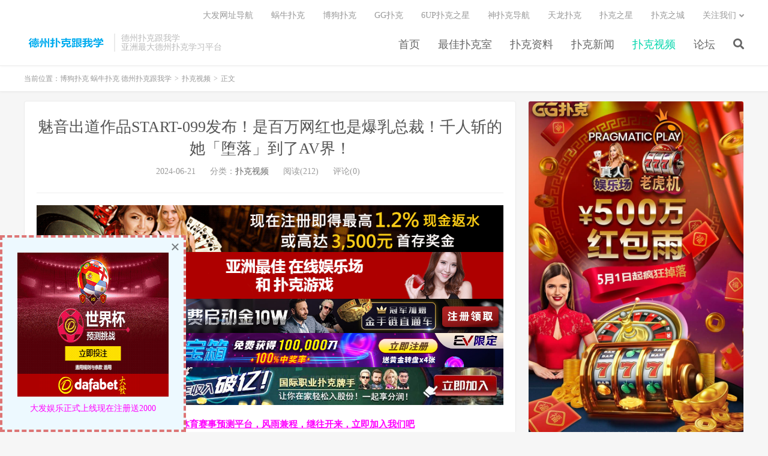

--- FILE ---
content_type: text/html; charset=UTF-8
request_url: https://dezhoupukegenwoxue.com/tv/126311.html
body_size: 13190
content:
<!DOCTYPE HTML>
<html>
<head>
<meta charset="UTF-8">
<link rel="dns-prefetch" href="//apps.bdimg.com">
<meta http-equiv="X-UA-Compatible" content="IE=11,IE=10,IE=9,IE=8">
<meta name="viewport" content="width=device-width, initial-scale=1.0, user-scalable=0, minimum-scale=1.0, maximum-scale=1.0">
<meta name="apple-mobile-web-app-title" content="博狗扑克 蜗牛扑克 德州扑克跟我学">
<meta http-equiv="Cache-Control" content="no-siteapp">
<title>魅音出道作品START-099发布！是百万网红也是爆乳总裁！千人斩的她「堕落」到了AV界！-博狗扑克 蜗牛扑克 德州扑克跟我学</title>
<meta name='robots' content='max-image-preview:large' />
<link rel='dns-prefetch' href='//dezhoupukegenwoxue.com' />
<link rel='stylesheet' id='wp-block-library-css' href='https://dezhoupukegenwoxue.com/wp-includes/css/dist/block-library/style.min.css?ver=6.1' type='text/css' media='all' />
<link rel='stylesheet' id='classic-theme-styles-css' href='https://dezhoupukegenwoxue.com/wp-includes/css/classic-themes.min.css?ver=1' type='text/css' media='all' />
<style id='global-styles-inline-css' type='text/css'>
body{--wp--preset--color--black: #000000;--wp--preset--color--cyan-bluish-gray: #abb8c3;--wp--preset--color--white: #ffffff;--wp--preset--color--pale-pink: #f78da7;--wp--preset--color--vivid-red: #cf2e2e;--wp--preset--color--luminous-vivid-orange: #ff6900;--wp--preset--color--luminous-vivid-amber: #fcb900;--wp--preset--color--light-green-cyan: #7bdcb5;--wp--preset--color--vivid-green-cyan: #00d084;--wp--preset--color--pale-cyan-blue: #8ed1fc;--wp--preset--color--vivid-cyan-blue: #0693e3;--wp--preset--color--vivid-purple: #9b51e0;--wp--preset--gradient--vivid-cyan-blue-to-vivid-purple: linear-gradient(135deg,rgba(6,147,227,1) 0%,rgb(155,81,224) 100%);--wp--preset--gradient--light-green-cyan-to-vivid-green-cyan: linear-gradient(135deg,rgb(122,220,180) 0%,rgb(0,208,130) 100%);--wp--preset--gradient--luminous-vivid-amber-to-luminous-vivid-orange: linear-gradient(135deg,rgba(252,185,0,1) 0%,rgba(255,105,0,1) 100%);--wp--preset--gradient--luminous-vivid-orange-to-vivid-red: linear-gradient(135deg,rgba(255,105,0,1) 0%,rgb(207,46,46) 100%);--wp--preset--gradient--very-light-gray-to-cyan-bluish-gray: linear-gradient(135deg,rgb(238,238,238) 0%,rgb(169,184,195) 100%);--wp--preset--gradient--cool-to-warm-spectrum: linear-gradient(135deg,rgb(74,234,220) 0%,rgb(151,120,209) 20%,rgb(207,42,186) 40%,rgb(238,44,130) 60%,rgb(251,105,98) 80%,rgb(254,248,76) 100%);--wp--preset--gradient--blush-light-purple: linear-gradient(135deg,rgb(255,206,236) 0%,rgb(152,150,240) 100%);--wp--preset--gradient--blush-bordeaux: linear-gradient(135deg,rgb(254,205,165) 0%,rgb(254,45,45) 50%,rgb(107,0,62) 100%);--wp--preset--gradient--luminous-dusk: linear-gradient(135deg,rgb(255,203,112) 0%,rgb(199,81,192) 50%,rgb(65,88,208) 100%);--wp--preset--gradient--pale-ocean: linear-gradient(135deg,rgb(255,245,203) 0%,rgb(182,227,212) 50%,rgb(51,167,181) 100%);--wp--preset--gradient--electric-grass: linear-gradient(135deg,rgb(202,248,128) 0%,rgb(113,206,126) 100%);--wp--preset--gradient--midnight: linear-gradient(135deg,rgb(2,3,129) 0%,rgb(40,116,252) 100%);--wp--preset--duotone--dark-grayscale: url('#wp-duotone-dark-grayscale');--wp--preset--duotone--grayscale: url('#wp-duotone-grayscale');--wp--preset--duotone--purple-yellow: url('#wp-duotone-purple-yellow');--wp--preset--duotone--blue-red: url('#wp-duotone-blue-red');--wp--preset--duotone--midnight: url('#wp-duotone-midnight');--wp--preset--duotone--magenta-yellow: url('#wp-duotone-magenta-yellow');--wp--preset--duotone--purple-green: url('#wp-duotone-purple-green');--wp--preset--duotone--blue-orange: url('#wp-duotone-blue-orange');--wp--preset--font-size--small: 13px;--wp--preset--font-size--medium: 20px;--wp--preset--font-size--large: 36px;--wp--preset--font-size--x-large: 42px;--wp--preset--spacing--20: 0.44rem;--wp--preset--spacing--30: 0.67rem;--wp--preset--spacing--40: 1rem;--wp--preset--spacing--50: 1.5rem;--wp--preset--spacing--60: 2.25rem;--wp--preset--spacing--70: 3.38rem;--wp--preset--spacing--80: 5.06rem;}:where(.is-layout-flex){gap: 0.5em;}body .is-layout-flow > .alignleft{float: left;margin-inline-start: 0;margin-inline-end: 2em;}body .is-layout-flow > .alignright{float: right;margin-inline-start: 2em;margin-inline-end: 0;}body .is-layout-flow > .aligncenter{margin-left: auto !important;margin-right: auto !important;}body .is-layout-constrained > .alignleft{float: left;margin-inline-start: 0;margin-inline-end: 2em;}body .is-layout-constrained > .alignright{float: right;margin-inline-start: 2em;margin-inline-end: 0;}body .is-layout-constrained > .aligncenter{margin-left: auto !important;margin-right: auto !important;}body .is-layout-constrained > :where(:not(.alignleft):not(.alignright):not(.alignfull)){max-width: var(--wp--style--global--content-size);margin-left: auto !important;margin-right: auto !important;}body .is-layout-constrained > .alignwide{max-width: var(--wp--style--global--wide-size);}body .is-layout-flex{display: flex;}body .is-layout-flex{flex-wrap: wrap;align-items: center;}body .is-layout-flex > *{margin: 0;}:where(.wp-block-columns.is-layout-flex){gap: 2em;}.has-black-color{color: var(--wp--preset--color--black) !important;}.has-cyan-bluish-gray-color{color: var(--wp--preset--color--cyan-bluish-gray) !important;}.has-white-color{color: var(--wp--preset--color--white) !important;}.has-pale-pink-color{color: var(--wp--preset--color--pale-pink) !important;}.has-vivid-red-color{color: var(--wp--preset--color--vivid-red) !important;}.has-luminous-vivid-orange-color{color: var(--wp--preset--color--luminous-vivid-orange) !important;}.has-luminous-vivid-amber-color{color: var(--wp--preset--color--luminous-vivid-amber) !important;}.has-light-green-cyan-color{color: var(--wp--preset--color--light-green-cyan) !important;}.has-vivid-green-cyan-color{color: var(--wp--preset--color--vivid-green-cyan) !important;}.has-pale-cyan-blue-color{color: var(--wp--preset--color--pale-cyan-blue) !important;}.has-vivid-cyan-blue-color{color: var(--wp--preset--color--vivid-cyan-blue) !important;}.has-vivid-purple-color{color: var(--wp--preset--color--vivid-purple) !important;}.has-black-background-color{background-color: var(--wp--preset--color--black) !important;}.has-cyan-bluish-gray-background-color{background-color: var(--wp--preset--color--cyan-bluish-gray) !important;}.has-white-background-color{background-color: var(--wp--preset--color--white) !important;}.has-pale-pink-background-color{background-color: var(--wp--preset--color--pale-pink) !important;}.has-vivid-red-background-color{background-color: var(--wp--preset--color--vivid-red) !important;}.has-luminous-vivid-orange-background-color{background-color: var(--wp--preset--color--luminous-vivid-orange) !important;}.has-luminous-vivid-amber-background-color{background-color: var(--wp--preset--color--luminous-vivid-amber) !important;}.has-light-green-cyan-background-color{background-color: var(--wp--preset--color--light-green-cyan) !important;}.has-vivid-green-cyan-background-color{background-color: var(--wp--preset--color--vivid-green-cyan) !important;}.has-pale-cyan-blue-background-color{background-color: var(--wp--preset--color--pale-cyan-blue) !important;}.has-vivid-cyan-blue-background-color{background-color: var(--wp--preset--color--vivid-cyan-blue) !important;}.has-vivid-purple-background-color{background-color: var(--wp--preset--color--vivid-purple) !important;}.has-black-border-color{border-color: var(--wp--preset--color--black) !important;}.has-cyan-bluish-gray-border-color{border-color: var(--wp--preset--color--cyan-bluish-gray) !important;}.has-white-border-color{border-color: var(--wp--preset--color--white) !important;}.has-pale-pink-border-color{border-color: var(--wp--preset--color--pale-pink) !important;}.has-vivid-red-border-color{border-color: var(--wp--preset--color--vivid-red) !important;}.has-luminous-vivid-orange-border-color{border-color: var(--wp--preset--color--luminous-vivid-orange) !important;}.has-luminous-vivid-amber-border-color{border-color: var(--wp--preset--color--luminous-vivid-amber) !important;}.has-light-green-cyan-border-color{border-color: var(--wp--preset--color--light-green-cyan) !important;}.has-vivid-green-cyan-border-color{border-color: var(--wp--preset--color--vivid-green-cyan) !important;}.has-pale-cyan-blue-border-color{border-color: var(--wp--preset--color--pale-cyan-blue) !important;}.has-vivid-cyan-blue-border-color{border-color: var(--wp--preset--color--vivid-cyan-blue) !important;}.has-vivid-purple-border-color{border-color: var(--wp--preset--color--vivid-purple) !important;}.has-vivid-cyan-blue-to-vivid-purple-gradient-background{background: var(--wp--preset--gradient--vivid-cyan-blue-to-vivid-purple) !important;}.has-light-green-cyan-to-vivid-green-cyan-gradient-background{background: var(--wp--preset--gradient--light-green-cyan-to-vivid-green-cyan) !important;}.has-luminous-vivid-amber-to-luminous-vivid-orange-gradient-background{background: var(--wp--preset--gradient--luminous-vivid-amber-to-luminous-vivid-orange) !important;}.has-luminous-vivid-orange-to-vivid-red-gradient-background{background: var(--wp--preset--gradient--luminous-vivid-orange-to-vivid-red) !important;}.has-very-light-gray-to-cyan-bluish-gray-gradient-background{background: var(--wp--preset--gradient--very-light-gray-to-cyan-bluish-gray) !important;}.has-cool-to-warm-spectrum-gradient-background{background: var(--wp--preset--gradient--cool-to-warm-spectrum) !important;}.has-blush-light-purple-gradient-background{background: var(--wp--preset--gradient--blush-light-purple) !important;}.has-blush-bordeaux-gradient-background{background: var(--wp--preset--gradient--blush-bordeaux) !important;}.has-luminous-dusk-gradient-background{background: var(--wp--preset--gradient--luminous-dusk) !important;}.has-pale-ocean-gradient-background{background: var(--wp--preset--gradient--pale-ocean) !important;}.has-electric-grass-gradient-background{background: var(--wp--preset--gradient--electric-grass) !important;}.has-midnight-gradient-background{background: var(--wp--preset--gradient--midnight) !important;}.has-small-font-size{font-size: var(--wp--preset--font-size--small) !important;}.has-medium-font-size{font-size: var(--wp--preset--font-size--medium) !important;}.has-large-font-size{font-size: var(--wp--preset--font-size--large) !important;}.has-x-large-font-size{font-size: var(--wp--preset--font-size--x-large) !important;}
.wp-block-navigation a:where(:not(.wp-element-button)){color: inherit;}
:where(.wp-block-columns.is-layout-flex){gap: 2em;}
.wp-block-pullquote{font-size: 1.5em;line-height: 1.6;}
</style>
<link rel='stylesheet' id='_bootstrap-css' href='https://dezhoupukegenwoxue.com/wp-content/themes/DUX%20v6.1/css/bootstrap.min.css?ver=6.1' type='text/css' media='all' />
<link rel='stylesheet' id='_fontawesome-css' href='https://dezhoupukegenwoxue.com/wp-content/themes/DUX%20v6.1/css/font-awesome.min.css?ver=6.1' type='text/css' media='all' />
<link rel='stylesheet' id='_main-css' href='https://dezhoupukegenwoxue.com/wp-content/themes/DUX%20v6.1/css/main.css?ver=6.1' type='text/css' media='all' />
<link rel="https://api.w.org/" href="https://dezhoupukegenwoxue.com/wp-json/" /><link rel="alternate" type="application/json" href="https://dezhoupukegenwoxue.com/wp-json/wp/v2/posts/126311" /><link rel="canonical" href="https://dezhoupukegenwoxue.com/tv/126311.html" />
<link rel='shortlink' href='https://dezhoupukegenwoxue.com/?p=126311' />
<link rel="alternate" type="application/json+oembed" href="https://dezhoupukegenwoxue.com/wp-json/oembed/1.0/embed?url=https%3A%2F%2Fdezhoupukegenwoxue.com%2Ftv%2F126311.html" />
<link rel="alternate" type="text/xml+oembed" href="https://dezhoupukegenwoxue.com/wp-json/oembed/1.0/embed?url=https%3A%2F%2Fdezhoupukegenwoxue.com%2Ftv%2F126311.html&#038;format=xml" />
<!-- Analytics by WP Statistics v13.2.7 - https://wp-statistics.com/ -->
<script>var WP_Statistics_http = new XMLHttpRequest();WP_Statistics_http.open('GET', 'https://dezhoupukegenwoxue.com/wp-json/wp-statistics/v2/hit?_=1769097279&_wpnonce=5687910cac&wp_statistics_hit_rest=yes&referred=https%3A%2F%2Fdezhoupukegenwoxue.com&exclusion_match=yes&exclusion_reason=CrawlerDetect&track_all=1&current_page_type=post&current_page_id=126311&search_query&page_uri=/tv/126311.html', true);WP_Statistics_http.setRequestHeader("Content-Type", "application/json;charset=UTF-8");WP_Statistics_http.send(null);</script>
<meta name="keywords" content="扑克视频">
<meta name="description" content="是SOD Star好久不见的新人！如果由女子社员转职的柴崎はる(柴崎春)不算，那SOD Star上一位新人已经是九头身的椎名心春了，看着其他片商如S1、Moodyz以及ideapocket(IP社)每个月都有新人有时还不只一位，SOD Star补充新人的动作不知道为什么慢了下来，直到这位「魅音」出现〜">
<style>a:hover, .site-navbar li:hover > a, .site-navbar li.active a:hover, .site-navbar a:hover, .search-on .site-navbar li.navto-search a, .topbar a:hover, .site-nav li.current-menu-item > a, .site-nav li.current-menu-parent > a, .site-search-form a:hover, .branding-primary .btn:hover, .title .more a:hover, .excerpt h2 a:hover, .excerpt .meta a:hover, .excerpt-minic h2 a:hover, .excerpt-minic .meta a:hover, .article-content .wp-caption:hover .wp-caption-text, .article-content a, .article-nav a:hover, .relates a:hover, .widget_links li a:hover, .widget_categories li a:hover, .widget_ui_comments strong, .widget_ui_posts li a:hover .text, .widget_ui_posts .nopic .text:hover , .widget_meta ul a:hover, .tagcloud a:hover, .textwidget a, .textwidget a:hover, .sign h3, #navs .item li a, .url, .url:hover, .excerpt h2 a:hover span, .widget_ui_posts a:hover .text span, .widget-navcontent .item-01 li a:hover span, .excerpt-minic h2 a:hover span, .relates a:hover span{color: #00D6AC;}.btn-primary, .label-primary, .branding-primary, .post-copyright:hover, .article-tags a, .pagination ul > .active > a, .pagination ul > .active > span, .pagenav .current, .widget_ui_tags .items a:hover, .sign .close-link, .pagemenu li.active a, .pageheader, .resetpasssteps li.active, #navs h2, #navs nav, .btn-primary:hover, .btn-primary:focus, .btn-primary:active, .btn-primary.active, .open > .dropdown-toggle.btn-primary, .tag-clouds a:hover{background-color: #00D6AC;}.btn-primary, .search-input:focus, #bdcs .bdcs-search-form-input:focus, #submit, .plinks ul li a:hover,.btn-primary:hover, .btn-primary:focus, .btn-primary:active, .btn-primary.active, .open > .dropdown-toggle.btn-primary{border-color: #00D6AC;}.search-btn, .label-primary, #bdcs .bdcs-search-form-submit, #submit, .excerpt .cat{background-color: #00D6AC;}.excerpt .cat i{border-left-color:#00D6AC;}@media (max-width: 720px) {.site-navbar li.active a, .site-navbar li.active a:hover, .m-nav-show .m-icon-nav{color: #00D6AC;}}@media (max-width: 480px) {.pagination ul > li.next-page a{background-color:#00D6AC;}}.post-actions .action.action-like,.pagemenu li.current-menu-item > a{background-color: #00D6AC;}.catleader h1{border-left-color: #00D6AC;}.loop-product-filters ul .current-cat>a{color: #00D6AC;}</style><link rel="shortcut icon" href="https://dezhoupukegenwoxue.com/favicon.ico">
<!--[if lt IE 9]><script src="https://dezhoupukegenwoxue.com/wp-content/themes/DUX%20v6.1/js/libs/html5.min.js"></script><![endif]-->
</head>
<body class="post-template-default single single-post postid-126311 single-format-standard m-excerpt-cat flinks-m p_indent site-layout-2 text-justify-on m-sidebar">
<header class="header">
	<div class="container">
		<div class="logo"><a href="https://dezhoupukegenwoxue.com" title="博狗扑克 蜗牛扑克 德州扑克跟我学"><img src="http://www.dezhoupukegenwoxue.com/wp-content/uploads/2017/08/eeee.png" alt="博狗扑克 蜗牛扑克 德州扑克跟我学">博狗扑克 蜗牛扑克 德州扑克跟我学</a></div>		<div class="brand">德州扑克跟我学<br>亚洲最大德州扑克学习平台</div>		<ul class="site-nav site-navbar">
			<li id="menu-item-113" class="menu-item menu-item-type-custom menu-item-object-custom menu-item-113"><a href="http://www.dezhoupukegenwoxue.com">首页</a></li>
<li id="menu-item-112" class="menu-item menu-item-type-taxonomy menu-item-object-category menu-item-112"><a href="https://dezhoupukegenwoxue.com/pukeshi">最佳扑克室</a></li>
<li id="menu-item-111" class="menu-item menu-item-type-taxonomy menu-item-object-category menu-item-111"><a href="https://dezhoupukegenwoxue.com/ziliao">扑克资料</a></li>
<li id="menu-item-109" class="menu-item menu-item-type-taxonomy menu-item-object-category menu-item-109"><a href="https://dezhoupukegenwoxue.com/mews">扑克新闻</a></li>
<li id="menu-item-110" class="menu-item menu-item-type-taxonomy menu-item-object-category current-post-ancestor current-menu-parent current-post-parent menu-item-110"><a href="https://dezhoupukegenwoxue.com/tv">扑克视频</a></li>
<li id="menu-item-114" class="menu-item menu-item-type-custom menu-item-object-custom menu-item-114"><a href="http://ibdpk.com">论坛</a></li>
							<li class="navto-search"><a href="javascript:;" class="search-show active"><i class="fa fa-search"></i></a></li>
					</ul>
				<div class="topbar">
			<ul class="site-nav topmenu">
				<li id="menu-item-39195" class="menu-item menu-item-type-custom menu-item-object-custom menu-item-39195"><a href="http://www.dfyxdh.com">大发网址导航</a></li>
<li id="menu-item-22579" class="menu-item menu-item-type-custom menu-item-object-custom menu-item-22579"><a href="http://www.allnew366.com">蜗牛扑克</a></li>
<li id="menu-item-22578" class="menu-item menu-item-type-custom menu-item-object-custom menu-item-22578"><a href="https://www.bogoupoker.com">博狗扑克</a></li>
<li id="menu-item-25414" class="menu-item menu-item-type-custom menu-item-object-custom menu-item-25414"><a href="http://www.ggp666.com">GG扑克</a></li>
<li id="menu-item-22580" class="menu-item menu-item-type-custom menu-item-object-custom menu-item-22580"><a href="https://www.6updh.com">6UP扑克之星</a></li>
<li id="menu-item-22830" class="menu-item menu-item-type-custom menu-item-object-custom menu-item-22830"><a href="https://www.spkdh.com/">神扑克导航</a></li>
<li id="menu-item-95456" class="menu-item menu-item-type-custom menu-item-object-custom menu-item-95456"><a href="https://www.tianlongpuke.com">天龙扑克</a></li>
<li id="menu-item-95457" class="menu-item menu-item-type-custom menu-item-object-custom menu-item-95457"><a href="https://www.xpkzx.com">扑克之星</a></li>
<li id="menu-item-95458" class="menu-item menu-item-type-custom menu-item-object-custom menu-item-95458"><a href="https://www.cop-puke.com">扑克之城</a></li>
								<li class="menusns menu-item-has-children">
					<a href="javascript:;">关注我们</a>
					<ul class="sub-menu">
												<li><a target="_blank" rel="external nofollow" href="/">加入收藏</a></li>					</ul>
				</li>
							</ul>
					</div>
						<i class="fa fa-bars m-icon-nav"></i>
			</div>
</header>
<div class="site-search">
	<div class="container">
		<form method="get" class="site-search-form" action="https://dezhoupukegenwoxue.com/" ><input class="search-input" name="s" type="text" placeholder="输入关键字" value=""><button class="search-btn" type="submit"><i class="fa fa-search"></i></button></form>	</div>
</div>	<div class="breadcrumbs">
		<div class="container">当前位置：<a href="https://dezhoupukegenwoxue.com">博狗扑克 蜗牛扑克 德州扑克跟我学</a> <small>></small> <a href="https://dezhoupukegenwoxue.com/tv">扑克视频</a> <small>></small> 正文</div>
	</div>
<section class="container">
	<div class="content-wrap">
	<div class="content">
				<header class="article-header">
			<h1 class="article-title"><a href="https://dezhoupukegenwoxue.com/tv/126311.html">魅音出道作品START-099发布！是百万网红也是爆乳总裁！千人斩的她「堕落」到了AV界！</a></h1>
			<div class="article-meta">
				<span class="item">2024-06-21</span>
												<span class="item">分类：<a href="https://dezhoupukegenwoxue.com/tv" rel="category tag">扑克视频</a></span>
				<span class="item post-views">阅读(212)</span>				<span class="item">评论(0)</span>				<span class="item"></span>
			</div>
		</header>
				<article class="article-content">
			<div class="asb asb-post asb-post-01"><a href="http://8hjs.cc"><img class="alignnone size-full wp-image-70160" src="/wp-content/uploads/2021/04/da0888fa.gif" alt="" width="1000" height="100" /></a>
<a href="http://dfvip.cc"><img class="alignnone size-full wp-image-93903" src="/wp-content/uploads/2022/10/dafaqixi8899.gif" alt="" width="1000" height="100" /></a>
<a href="https://signup.evpuke.net/zh-cn/client/signup/country?isFromLanding=true&b=1&btag1=96088"><img class="alignnone size-full wp-image-74899" src="/wp-content/uploads/2022/06/evpk96088.jpg" alt="" width="1355" height="100" /></a>
<a href="https://signup.evpuke.net/zh-cn/client/signup/country?isFromLanding=true&b=1&btag1=96088"><img class="alignnone size-full wp-image-93904" src="/wp-content/uploads/2022/10/evpkmianfeisai20000wan1212121.jpg" alt="" width="1355" height="100" /></a>
<a href="https://signup.evpuke.net/zh-cn/client/signup/country?isFromLanding=true&b=1&btag1=96088"><img class="alignnone size-full wp-image-73409" src="/wp-content/uploads/2022/06/evpk888.jpg" alt="" width="1120" height="90" /></a></div>			<p><span style="color: #ff00ff;"><strong><a style="color: #ff00ff;" href="http://daf88.cc">大发体育，亚洲领先的专业电竞体育赛事预测平台，风雨兼程，继往开来，立即加入我们吧</a></strong></span><br />
<span style="color: #0000ff;"><strong><a style="color: #0000ff;" href="http://www.dfvip.app">大发官网app|大发体育DafaSports|大发体育(dafa)官方APP下载|大发娱乐官方app下载|大发体育app下载|大发娱乐手机app|dfvip.app——大发官网app(dfvip.app)</a></strong></span><br />
<span style="color: #ff00ff;"><strong><a style="color: #ff00ff;" href="http://www.dfa2023.com">大发在线百家乐|大发体育|大发官网|大发娱乐场|dafa888|大发官方备用网址|大发彩票平台——大发彩票平台(www.dfa2023.com)</a></strong></span><br />
<span style="color: #0000ff;"><strong><a style="color: #0000ff;" href="http://www.dafa2023.com">大发娱乐官网|大发体育|大发官网|大发娱乐场|dafa888|大发官方备用网址|www.dafa2023.com——大发娱乐官网(www.dafa2023.com)</a></strong></span>           </p>
<p><img style="display: block;margin: 0 auto;" decoding="async" src="https://dezhoupukegenwoxue.com/wp-content/uploads/2024/06/4ac30f4ce321ab20ee25cf344188dc2d.jpg" alt="魅音出道作品START-099发布！是百万网红也是爆乳总裁！千人斩的她「堕落」到了AV界！" /></p>
<p>是SOD Star好久不见的新人！</p>
<p>如果由女子社员转职的柴崎はる(柴崎春)不算，那SOD Star上一位新人已经是九头身的椎名心春了，看着其他片商如S1、Moodyz以及ideapocket(IP社)每个月都有新人有时还不只一位，SOD Star补充新人的动作不知道为什么慢了下来，直到这位「<span>魅音</span>」出现〜</p>
<p><img style="display: block;margin: 0 auto;" decoding="async" src="https://www.iwb99.com/wp-content/uploads/2024/06/91050956cfb5f0902272c4db2d82555a.jpg" alt="魅音出道作品START-099发布！是百万网红也是爆乳总裁！千人斩的她「堕落」到了AV界！" /></p>
<p><img style="display: block;margin: 0 auto;" decoding="async" src="https://www.iwb99.com/wp-content/uploads/2024/06/a3119642c6dfa536ade898cf2cbdacff.jpg" alt="魅音出道作品START-099发布！是百万网红也是爆乳总裁！千人斩的她「堕落」到了AV界！" /></p>
<p><img style="display: block;margin: 0 auto;" decoding="async" src="https://www.iwb99.com/wp-content/uploads/2024/06/2b0ad2939c55f80242dc57e054f39c1c.jpg" alt="魅音出道作品START-099发布！是百万网红也是爆乳总裁！千人斩的她「堕落」到了AV界！" /></p>
<p>这张脸⋯好网红啊！</p>
<p>这是我看到「魅音」的第一个感觉，仔细一看她还真是个网红，据说她曾经在某社群有超过100万以上的追踪，而且不只网路很多粉丝她还是个经常在海外走跳的IT产业爆乳实业家(I罩杯)，在中华圈和中东很多富豪为她如痴如醉，而她也是来者不拒，你敢上她就敢爽，结果不只情人很多，性经验人数更是快速累积超过了1000人⋯</p>
<p><img style="display: block;margin: 0 auto;" decoding="async" src="https://www.iwb99.com/wp-content/uploads/2024/06/06d50d4a02eb33511edfbe52f45b0924.jpg" alt="魅音出道作品START-099发布！是百万网红也是爆乳总裁！千人斩的她「堕落」到了AV界！" /></p>
<p><img style="display: block;margin: 0 auto;" decoding="async" src="https://www.iwb99.com/wp-content/uploads/2024/06/e362978be37c3b594882b8f27dc8de74.jpg" alt="魅音出道作品START-099发布！是百万网红也是爆乳总裁！千人斩的她「堕落」到了AV界！" /></p>
<p><img style="display: block;margin: 0 auto;" decoding="async" src="https://www.iwb99.com/wp-content/uploads/2024/06/1122da90c49bdd8cc98c60b45dfc0c6b.jpg" alt="魅音出道作品START-099发布！是百万网红也是爆乳总裁！千人斩的她「堕落」到了AV界！" /></p>
<p>假如SOD说的都是真的，那我想应该很快就会有人解开她的身份，不过这种社群百万追踪、外型相当人工又飘着风尘味然后又自称是做生意的实业家我是不知道在日本有没有，倒是之前台湾新闻上有看到一位，而且她也有影片流传，已经自清那是AI换脸的她在片中还有一句名言：</p>
<p>「喜欢干总裁是有什么怪癖？」</p>
<p><img style="display: block;margin: 0 auto;" decoding="async" src="https://www.iwb99.com/wp-content/uploads/2024/06/a246d72d958d4ddecc45f494ec17ff4b.gif" alt="魅音出道作品START-099发布！是百万网红也是爆乳总裁！千人斩的她「堕落」到了AV界！" /></p>
<p>就让我们看看这位身兼网红、实业家、以及性爱中毒者在镜头前是什么模样吧：首先，因为她的人设有着实业家的背景，所以SOD STAR很认真地人要衣装佛要金装地把她打扮得很贵气；再来，其实她只有23岁，但影片中的她因为浓妆艳抹加上人工强化所以我还真看不出来她那么年轻，而且不要说影片，光是剧照都能看出SOD Star用了修图大法把她原本稍微圆了那么一点的脸蛋修得瘦削许多(因为宣传照和后来演出的剧照很明显地不太一样)，你说女优塑胶了点我是觉得没差，但现在都2024年了，图修得前后不一那真的就是赌神今晚大失水准⋯</p>
<p>不过她确实是有千人斩的实力，在床上她给人的感觉就是非常从容游刃有余，其他新人就是很紧张不知道自己在拍什么，但魅音就是小菜一碟边做边看镜头演得非常轻松〜</p>
<p><img style="display: block;margin: 0 auto;" decoding="async" src="https://www.iwb99.com/wp-content/uploads/2024/06/d2be4d3b2a999ebda5f39d705763c0a7.png" alt="魅音出道作品START-099发布！是百万网红也是爆乳总裁！千人斩的她「堕落」到了AV界！" /></p>
<p><img style="display: block;margin: 0 auto;" decoding="async" src="https://www.iwb99.com/wp-content/uploads/2024/06/c7e9807184a569f86ae8f02b682e4aaf.jpg" alt="魅音出道作品START-099发布！是百万网红也是爆乳总裁！千人斩的她「堕落」到了AV界！" /></p>
<p><img style="display: block;margin: 0 auto;" decoding="async" src="https://www.iwb99.com/wp-content/uploads/2024/06/81079c5817c2a9fb5ad7f93420112b03.jpg" alt="魅音出道作品START-099发布！是百万网红也是爆乳总裁！千人斩的她「堕落」到了AV界！" /></p>
<p align="center"><strong>她的X也出来了，自我介绍栏说之前是在中国发展</strong></p>
<p>只是影迷喜不喜欢就要看销售数字了。而在这位新人出道后，日本AVer就在说在地下网像之后，片商的目标就是网红了，她们有流量也知道看镜头，看起来就非常值得投资；比较可惜的是うんぱい(Unpai)并没有如当初预期地大红特红，不然一定早就一堆网红下海拍A片了⋯</p>
<p>&nbsp;</p>
<p>作品名：解禁！世界を股にかけるお騒がせインフルエンサー 魅音 AV DEBUT</p>
<p>品　番：<span>START-099</span></p>
<p>发行日：2024/06/18，</p>
<p>女优名：魅音(Mion)</p>
<p>事务所：</p>
<p>身高／罩杯：164公分/I罩杯</p>
<p>     <span style="color: #ff00ff;"><strong>关于<a style="color: #ff00ff;" href="https://www.evp66.com/">EV扑克(EVPoker)</a></strong></span></p>
<p><strong>想跟美女Sashimi一起玩，</strong><strong>想知道最新资讯与赛程，</strong><strong>敬请锁定EV扑克官网(<a href="http://www.evp66.com">www.evp66.com</a>)。</strong><strong style="text-indent: 2em;">看牌手痒玩EV扑克，</strong>每日多场免费赛奖励高达20w，现在注册<strong>EV扑克(<a href="http://www.evp66.com">evp66.com</a>)</strong>额外加赠<strong>8张幸运赛门票</strong>最高奖励1500倍<strong style="text-indent: 2em;"> </strong>！ <a href="https://signup.evpuke.net/zh-cn/app/country?isFromLanding=true&#038;b=1&#038;btag1=96088"><strong><span style="color: #ff00ff;">立即注册加入EV扑克</span></strong></a>与全球玩家一起同乐。</p>
<p><a href="http://www.evpks.com"><span style="color: #ff0000;"><strong>EV扑克|EV扑克官网|EV扑克下载|EV扑克电脑版|EV扑克娱乐场|EV扑克小游戏——EV扑克导航(www.evpks.com)</strong></span></a><br /> <a href="http://www.evp66.com"><span style="color: #ff00ff;"><strong>EV扑克|EV扑克官网|EV扑克娱乐场|EV扑克保险|EV扑克娱乐场|EV扑克游戏网址发布页——EV扑克下载(www.evp66.com)</strong></span></a><br /> <span style="color: #ff00ff;"><a style="color: #ff00ff;" href="https://www.evpkgames.com"><strong>EV扑克小游戏|EV扑克小游戏官网|EV扑克小游戏下载——EV扑克小游戏(www.evpkgames.com)</strong></a></span><br /> <span><span style="color: #ff00ff;"><strong>EV扑克电脑版网址：<a href="http://www.evpk88.com">www.evpk88.com</a></strong></span></span><br /> <span><span style="color: #ff00ff;"><strong>EV扑克GG官方：<a href="http://www.evpk68.com">www.evpk68.com</a></strong></span></span><br /> <span><span style="color: #ff00ff;"><strong>EV扑克官网：<a href="http://www.evpukes.com">www.evpukes.com</a></strong></span></span><br /> <span><span style="color: #ff00ff;"><strong>EV扑克娱乐场 <a href="https://www.evpkcasino.com">https://www.evpkcasino.com</a></strong></span></span><br /> <span style="color: #0000ff;"><strong>GG扑克小游戏 <a href="https://www.ggpkcasino.com">https://www.ggpkcasino.com</a></strong></span></p>
<p>本文由<a href="http://www.dezhoupukegenwoxue.com">德州扑克跟我学</a>整理发布</p>
		</article>
				<div class="asb-post-footer"><b>AD：</b><strong>【EV扑克(GG扑克)】</strong><a target="_blank" href="https://signup.evpuke.net/zh-cn/client/signup/country?isFromLanding=true&b=1&btag1=96088">全亚洲最多人玩的在线扑克游戏,注册领取100000奖金</a></div>				            <div class="post-actions">
            	<a href="javascript:;" etap="like" class="post-like action action-like" data-pid="126311"><i class="fa fa-thumbs-o-up"></i>赞(<span>0</span>)</a>            	            	            </div>
        		<div class="post-copyright">未经允许不得转载：<a href="https://dezhoupukegenwoxue.com">博狗扑克 蜗牛扑克 德州扑克跟我学</a> &raquo; <a href="https://dezhoupukegenwoxue.com/tv/126311.html">魅音出道作品START-099发布！是百万网红也是爆乳总裁！千人斩的她「堕落」到了AV界！</a></div>		
					<div class="action-share"></div>
		
		<div class="article-tags"></div>
		
		
		            <nav class="article-nav">
                <span class="article-nav-prev">上一篇<br><a href="https://dezhoupukegenwoxue.com/bitcoin/126247.html" rel="prev">(FC2-PPV-4470504)真的假的！ FANZA年度销售前十名被无码卖家捕获了！</a></span>
                <span class="article-nav-next">下一篇<br><a href="https://dezhoupukegenwoxue.com/tv/126313.html" rel="next">天川そら(天川空)作品HNVR-130发布！久违的VR片上市！她回来了吗？</a></span>
            </nav>
        
		<div class="asb asb-post asb-post-02"><a href="http://8hjs.cc"><img class="alignnone size-full wp-image-70160" src="/wp-content/uploads/2021/04/da0888fa.gif" alt="" width="1000" height="100" /></a>
<a href="http://dfvip.cc"><img class="alignnone size-full wp-image-93903" src="/wp-content/uploads/2022/10/dafaqixi8899.gif" alt="" width="1000" height="100" /></a>
<a href="https://signup.evpuke.net/zh-cn/client/signup/country?isFromLanding=true&b=1&btag1=96088"><img class="alignnone size-full wp-image-74899" src="/wp-content/uploads/2022/06/evpk96088.jpg" alt="" width="1355" height="100" /></a>
<a href="https://signup.evpuke.net/zh-cn/client/signup/country?isFromLanding=true&b=1&btag1=96088"><img class="alignnone size-full wp-image-93904" src="/wp-content/uploads/2022/10/evpkmianfeisai20000wan1212121.jpg" alt="" width="1355" height="100" /></a>
<a href="https://signup.evpuke.net/zh-cn/client/signup/country?isFromLanding=true&b=1&btag1=96088"><img class="alignnone size-full wp-image-73409" src="/wp-content/uploads/2022/06/evpk888.jpg" alt="" width="1120" height="90" /></a></div>		<div class="relates relates-thumb"><div class="title"><h3>相关推荐</h3></div><ul><li><a href="https://dezhoupukegenwoxue.com/tv/171333.html"><img data-src="https://dezhoupukegenwoxue.com/wp-content/uploads/2026/01/115132hh3vwi31ghclvg8v-220x150.jpg" alt="冷豔正妹「秋天」緊身裝曲線畢露，纖腰、辣腿給人印象滿分！-博狗扑克 蜗牛扑克 德州扑克跟我学" src="https://dezhoupukegenwoxue.com/wp-content/themes/DUX%20v6.1/img/thumbnail.png" class="thumb"></a><a href="https://dezhoupukegenwoxue.com/tv/171333.html">冷豔正妹「秋天」緊身裝曲線畢露，纖腰、辣腿給人印象滿分！</a></li><li><a href="https://dezhoupukegenwoxue.com/tv/171313.html"><img data-src="https://dezhoupukegenwoxue.com/wp-content/uploads/2026/01/4ae8e-590af-9306282fc3f39029dd5c841394ec1251-220x150.jpg" alt="百田光稀、白岩冬萌、九野ひなの(九野雏乃)、天宮花南(天宫花南)共演作品MIRD-271发布！四个女优同时告白追他一个！武田大树有够爽！-博狗扑克 蜗牛扑克 德州扑克跟我学" src="https://dezhoupukegenwoxue.com/wp-content/themes/DUX%20v6.1/img/thumbnail.png" class="thumb"></a><a href="https://dezhoupukegenwoxue.com/tv/171313.html">百田光稀、白岩冬萌、九野ひなの(九野雏乃)、天宮花南(天宫花南)共演作品MIRD-271发布！四个女优同时告白追他一个！武田大树有够爽！</a></li><li><a href="https://dezhoupukegenwoxue.com/tv/171329.html"><img data-thumb="default" src="https://dezhoupukegenwoxue.com/wp-content/themes/DUX%20v6.1/img/thumbnail.png" class="thumb"></a><a href="https://dezhoupukegenwoxue.com/tv/171329.html">看到了！正妹「超短熱褲」小屁屁跑出來，沒想到正面「緊繃上衣」才超有看頭！</a></li><li><a href="https://dezhoupukegenwoxue.com/tv/171331.html"><img data-src="https://dezhoupukegenwoxue.com/wp-content/uploads/2026/01/105128m77subaipepu9md9-220x150.jpg" alt="爽朗女神「浪花ほのか」甜笑散發滿滿女友感　衣服底下意外「隱乳身材」散發濃烈色氣-博狗扑克 蜗牛扑克 德州扑克跟我学" src="https://dezhoupukegenwoxue.com/wp-content/themes/DUX%20v6.1/img/thumbnail.png" class="thumb"></a><a href="https://dezhoupukegenwoxue.com/tv/171331.html">爽朗女神「浪花ほのか」甜笑散發滿滿女友感　衣服底下意外「隱乳身材」散發濃烈色氣</a></li><li><a href="https://dezhoupukegenwoxue.com/tv/171327.html"><img data-src="https://dezhoupukegenwoxue.com/wp-content/uploads/2026/01/2024542czan754hglash6l-220x150.jpg" alt="超正長榮空姐露「凶狠八字奶」！深藏不露「性感身材」原來都藏在制服下…-博狗扑克 蜗牛扑克 德州扑克跟我学" src="https://dezhoupukegenwoxue.com/wp-content/themes/DUX%20v6.1/img/thumbnail.png" class="thumb"></a><a href="https://dezhoupukegenwoxue.com/tv/171327.html">超正長榮空姐露「凶狠八字奶」！深藏不露「性感身材」原來都藏在制服下…</a></li><li><a href="https://dezhoupukegenwoxue.com/tv/171319.html"><img data-src="https://dezhoupukegenwoxue.com/wp-content/uploads/2026/01/101626vyxk3ytqogzzmgbt-220x150.jpg" alt="NMB48前後任最強美胸「白間美瑠&amp;上西怜」性感集結　飽滿雙乳激烈碰撞畫面養眼-博狗扑克 蜗牛扑克 德州扑克跟我学" src="https://dezhoupukegenwoxue.com/wp-content/themes/DUX%20v6.1/img/thumbnail.png" class="thumb"></a><a href="https://dezhoupukegenwoxue.com/tv/171319.html">NMB48前後任最強美胸「白間美瑠&amp;上西怜」性感集結　飽滿雙乳激烈碰撞畫面養眼</a></li><li><a href="https://dezhoupukegenwoxue.com/tv/171321.html"><img data-src="https://dezhoupukegenwoxue.com/wp-content/uploads/2026/01/115216rzkd19tr8rxtbdzt-220x150.jpg" alt="買車了啦！「大奶長腿美女業務」身材太兇猛！制服襯衫下「飽滿形狀」都快撐出來了！-博狗扑克 蜗牛扑克 德州扑克跟我学" src="https://dezhoupukegenwoxue.com/wp-content/themes/DUX%20v6.1/img/thumbnail.png" class="thumb"></a><a href="https://dezhoupukegenwoxue.com/tv/171321.html">買車了啦！「大奶長腿美女業務」身材太兇猛！制服襯衫下「飽滿形狀」都快撐出來了！</a></li><li><a href="https://dezhoupukegenwoxue.com/tv/171323.html"><img data-src="https://dezhoupukegenwoxue.com/wp-content/uploads/2026/01/1152462p1wzh2w2v6jmhzw-220x150.jpg" alt="火辣早晨！「白嫩大奶妹」穿睡衣發呆，「胸前暈暈」薄紗下若隱若滑好狂哦-博狗扑克 蜗牛扑克 德州扑克跟我学" src="https://dezhoupukegenwoxue.com/wp-content/themes/DUX%20v6.1/img/thumbnail.png" class="thumb"></a><a href="https://dezhoupukegenwoxue.com/tv/171323.html">火辣早晨！「白嫩大奶妹」穿睡衣發呆，「胸前暈暈」薄紗下若隱若滑好狂哦</a></li></ul></div>					</div>
	</div>
	<div class="sidebar">
<div class="widget widget_media_image"><a href="https://signup.evpuke.net/zh-cn/app/country?isFromLanding=true&#038;b=1&#038;btag1=96088"><img width="790" height="1530" src="https://dezhoupukegenwoxue.com/wp-content/uploads/2025/11/202504300430043004300430001.jpg" class="image wp-image-167691  attachment-full size-full" alt="" decoding="async" loading="lazy" style="max-width: 100%; height: auto;" srcset="https://dezhoupukegenwoxue.com/wp-content/uploads/2025/11/202504300430043004300430001.jpg 790w, https://dezhoupukegenwoxue.com/wp-content/uploads/2025/11/202504300430043004300430001-310x600.jpg 310w, https://dezhoupukegenwoxue.com/wp-content/uploads/2025/11/202504300430043004300430001-529x1024.jpg 529w, https://dezhoupukegenwoxue.com/wp-content/uploads/2025/11/202504300430043004300430001-768x1487.jpg 768w" sizes="(max-width: 790px) 100vw, 790px" /></a></div><div class="widget widget_media_image"><a href="http://8hjs.cc"><img width="800" height="800" src="https://dezhoupukegenwoxue.com/wp-content/uploads/2022/10/dafaqixi88961.gif" class="image wp-image-78812  attachment-full size-full" alt="" decoding="async" loading="lazy" style="max-width: 100%; height: auto;" /></a></div><div class="widget widget_ui_posts"><h3>置顶推荐</h3><ul class="nopic"><li><a href="https://dezhoupukegenwoxue.com/pukeshi/41575.html"><span class="text">【蜗牛扑克】新用户欢迎礼 iPhone 12周周送</span><span class="muted">2020-10-31</span></a></li>
<li><a href="https://dezhoupukegenwoxue.com/pukeshi/38375.html"><span class="text">蜗牛扑克极速红包桌每日33000美金排行榜</span><span class="muted">2020-09-23</span></a></li>
<li><a href="https://dezhoupukegenwoxue.com/pukeshi/37967.html"><span class="text">2022现在哪里还有网上德州扑克可以玩？</span><span class="muted">2020-09-19</span></a></li>
<li><a href="https://dezhoupukegenwoxue.com/pukeshi/1396.html"><span class="text">Bodog博狗扑克迎新奖金高达1000美元</span><span class="muted">2018-01-03</span></a></li>
</ul></div><div class="widget widget_media_image"><a href="http://qqp8.cc"><img width="702" height="1506" src="https://dezhoupukegenwoxue.com/wp-content/uploads/2025/10/2025092209220922092200049999999991.jpg" class="image wp-image-165042  attachment-full size-full" alt="" decoding="async" loading="lazy" style="max-width: 100%; height: auto;" srcset="https://dezhoupukegenwoxue.com/wp-content/uploads/2025/10/2025092209220922092200049999999991.jpg 702w, https://dezhoupukegenwoxue.com/wp-content/uploads/2025/10/2025092209220922092200049999999991-280x600.jpg 280w, https://dezhoupukegenwoxue.com/wp-content/uploads/2025/10/2025092209220922092200049999999991-477x1024.jpg 477w" sizes="(max-width: 702px) 100vw, 702px" /></a></div><div class="widget widget_ui_posts"><h3>热门文章</h3><ul class="nopic"><li><a href="https://dezhoupukegenwoxue.com/tv/171333.html"><span class="text">冷豔正妹「秋天」緊身裝曲線畢露，纖腰、辣腿給人印象滿分！</span><span class="muted">2026-01-22</span></a></li>
<li><a href="https://dezhoupukegenwoxue.com/ziliao/10.html"><span class="text">为什么最优秀的牌手也会随意的做决定</span><span class="muted">2017-08-19</span></a></li>
<li><a href="https://dezhoupukegenwoxue.com/ziliao/22.html"><span class="text">这家伙既能赢下扑克TV最大底池，也曾在澳门一把输一亿</span><span class="muted">2017-08-19</span></a></li>
<li><a href="https://dezhoupukegenwoxue.com/ziliao/26.html"><span class="text">在多人底池击中Set的策略打法</span><span class="muted">2017-08-19</span></a></li>
<li><a href="https://dezhoupukegenwoxue.com/ziliao/29.html"><span class="text">玩德州到底可以训练哪些能力？</span><span class="muted">2017-08-19</span></a></li>
<li><a href="https://dezhoupukegenwoxue.com/ziliao/32.html"><span class="text">两代扑克大神的对抗，看Dwan如何陷入Ivey的圈套</span><span class="muted">2017-08-19</span></a></li>
</ul></div><div class="widget widget_media_image"><a href="https://signup.evpuke.net/zh-cn/app/country?isFromLanding=true&#038;b=1&#038;btag1=96088"><img width="800" height="1736" src="https://dezhoupukegenwoxue.com/wp-content/uploads/2024/12/evpyule8880616.jpeg" class="image wp-image-141137  attachment-full size-full" alt="" decoding="async" loading="lazy" style="max-width: 100%; height: auto;" srcset="https://dezhoupukegenwoxue.com/wp-content/uploads/2024/12/evpyule8880616.jpeg 800w, https://dezhoupukegenwoxue.com/wp-content/uploads/2024/12/evpyule8880616-276x600.jpeg 276w, https://dezhoupukegenwoxue.com/wp-content/uploads/2024/12/evpyule8880616-472x1024.jpeg 472w, https://dezhoupukegenwoxue.com/wp-content/uploads/2024/12/evpyule8880616-768x1667.jpeg 768w, https://dezhoupukegenwoxue.com/wp-content/uploads/2024/12/evpyule8880616-708x1536.jpeg 708w" sizes="(max-width: 800px) 100vw, 800px" /></a></div></div></section>

<div class="branding branding-black">
	<div class="container">
		<h2>最快的在线德州扑克游戏平台</h2>
		<a target="blank" class="btn btn-lg" href="https://www.大发体育官网.com">大发体育</a><a target="blank" class="btn btn-lg" href="https://www.ev扑克官网.com">EV扑克(GG扑克)</a>	</div>
</div>
<footer class="footer">
	<div class="container">
					<div class="flinks">
				<strong>友情链接</strong>
	<ul class='xoxo blogroll'>
<li><a href="http://www.bgpkgw.com" rel="noopener" target="_blank">博狗棋牌</a></li>
<li><a href="https://www.大发备用.com">大发备用</a></li>
<li><a href="http://www.pukebodog.com">博狗论坛</a></li>
<li><a href="http://www.allnewpokerblog.com">蜗牛扑克博客</a></li>
<li><a href="http://www.bogoupoker.com">博狗扑克</a></li>
<li><a href="http://www.pukefanshui.com">扑克反水</a></li>
<li><a href="http://www.tianlongqipai.com" rel="noopener" target="_blank">天龙棋牌</a></li>
<li><a href="http://www.allnewpokers.com" rel="noopener" target="_blank">蜗牛扑克中文网</a></li>
<li><a href="http://www.fensedh.com" rel="noopener" target="_blank">粉色导航</a></li>
<li><a href="http://www.newbogou.com">新博狗</a></li>
<li><a href="http://wztv8.com">王者视频吧</a></li>
<li><a href="http://dezhoupukepingtai.com">德州扑克平台</a></li>
<li><a href="http://www.mgsgirls.com" rel="noopener" target="_blank">MGS美女番号网</a></li>
<li><a href="http://www.allnewpuke.com/" rel="noopener" target="_blank">蜗牛发布页</a></li>
<li><a href="http://www.buyuag.com" rel="noopener" target="_blank">AG捕鱼王</a></li>
<li><a href="https://www.ttjptv.com" rel="noopener" target="_blank">天堂精品</a></li>
<li><a href="http://www.6upoker.com" rel="noopener" target="_blank">6up扑克中文网</a></li>
<li><a href="http://www.gongfupuke.com" rel="noopener" target="_blank">功夫扑克</a></li>
<li><a href="http://www.evp86.com" rel="noopener" target="_blank">EV扑克</a></li>
<li><a href="https://www.bodogtiyu.com" rel="noopener" target="_blank">博狗体育</a></li>
<li><a href="https://xbiguge6.com" rel="noopener" target="_blank">新笔趣阁</a></li>
<li><a href="https://www.allnewys.com" rel="noopener" target="_blank">蜗牛影视</a></li>
<li><a href="https://www.allnewxs.com" rel="noopener" target="_blank">蜗牛小说</a></li>
<li><a href="https://www.bogouxs.com" rel="noopener" target="_blank">博狗小说</a></li>
<li><a href="https://www.mnfhw.com/" rel="noopener" target="_blank">极品番号</a></li>
<li><a href="https://www.6updh.com" rel="noopener" target="_blank">6UP导航</a></li>
<li><a href="https://dzpkm.com" rel="noopener" target="_blank">德州扑克迷</a></li>
<li><a href="https://www.spkdh.com/" rel="noopener" target="_blank">神扑克</a></li>
<li><a href="http://www.ggpks.com" rel="noopener" target="_blank">GG扑克室</a></li>
<li><a href="http://www.ggpkcn.com" rel="noopener" target="_blank">GG扑克中文网</a></li>
<li><a href="http://www.616bd.com" rel="noopener" target="_blank">博狗文学网</a></li>
<li><a href="http://www.pkzxyzb.com" rel="noopener" target="_blank">扑克之星亚洲版</a></li>
<li><a href="http://www.xbgwz.com" rel="noopener" target="_blank">博狗最新网址</a></li>
<li><a href="http://www.pksgg.com" rel="noopener" target="_blank">蜗牛扑克GG官方</a></li>
<li><a href="http://www.xbhxs.com/" rel="noopener" target="_blank">新八荒小说</a></li>
<li><a href="http://www.zxylgw.com" rel="noopener" target="_blank">众鑫娱乐官网</a></li>
<li><a href="http://www.6upks.com" rel="noopener" target="_blank">6UP官网</a></li>
<li><a href="http://www.dfyxdh.com" rel="noopener" target="_blank">大发网址导航</a></li>
<li><a href="http://www.mbtygw.com" rel="noopener" target="_blank">迈博体育官网</a></li>
<li><a href="http://www.mbo388.com" rel="noopener" target="_blank">迈博体育导航</a></li>
<li><a href="https://www.kokdh.com/" rel="noopener" target="_blank">KOK导航</a></li>
<li><a href="https://www.freehtcomics.com/" rel="noopener" target="_blank">人気エロ漫画</a></li>
<li><a href="https://www.jyhdh.com/" rel="noopener" target="_blank">九游会导航</a></li>
<li><a href="https://www.388ob.com/" rel="noopener" target="_blank">欧宝娱乐</a></li>
<li><a href="https://t88cn.com" rel="noopener" target="_blank">千亿影视</a></li>
<li><a href="https://www.5mdh.cc/" rel="noopener" target="_blank">5M导航</a></li>
<li><a href="https://xpjmv.com" rel="noopener" target="_blank">新葡京影视</a></li>
<li><a href="https://www.xxhsp.com" rel="noopener" target="_blank">星河影院</a></li>
<li><a href="https://myballbet.com" rel="noopener" target="_blank">迈博影院</a></li>
<li><a href="https://www.91meijutv.com" rel="noopener" target="_blank">91美剧网</a></li>
<li><a href="https://www.vmxsw.com" rel="noopener" target="_blank">唯美小说网</a></li>
<li><a href="https://www.vepokers.com/" rel="noopener" target="_blank">EV撲克官網</a></li>
<li><a href="https://www.l8gjw.com" rel="noopener" target="_blank">龙八国际官网</a></li>
<li><a href="https://www.lhgjgw.com" rel="noopener" target="_blank">乐虎国际官网</a></li>
<li><a href="https://www.qytygw.com" rel="noopener" target="_blank">千亿体育官网</a></li>
<li><a href="https://www.qmhtyw.com" rel="noopener" target="_blank">球盟会官网</a></li>
<li><a href="https://www.qmhtyw.com" rel="noopener" target="_blank">球盟会官网</a></li>
<li><a href="https://www.qy-hui.com/" rel="noopener" target="_blank">QY球友会</a></li>
<li><a href="https://www.bitou366.com/" rel="noopener" target="_blank">币投BTC365</a></li>
<li><a href="https://www.qm-hui.com/" rel="noopener" target="_blank">球盟会</a></li>
<li><a href="https://www.lewinvip.com/" rel="noopener" target="_blank">乐玩LEWIN</a></li>
<li><a href="https://www.evpukeblog.com/" rel="noopener" target="_blank">EV扑克博客</a></li>
<li><a href="https://www.qyylgw.com/" rel="noopener" target="_blank">千亿娱乐官网</a></li>
<li><a href="https://www.l8ylgw.com/" rel="noopener" target="_blank">龙八娱乐官网</a></li>
<li><a href="https://www.xiaridh.cc/" rel="noopener" target="_blank">夏日导航</a></li>
<li><a href="https://www.f88dh.com/" rel="noopener" target="_blank">大香蕉影院</a></li>
<li><a href="https://www.mbw55.com" rel="noopener" target="_blank">大发影院</a></li>
<li><a href="https://www.dafaylw.com/" rel="noopener" target="_blank">大发娱乐网</a></li>
<li><a href="https://www.dfpkgw.com/" rel="noopener" target="_blank">大发扑克官网</a></li>
<li><a href="https://www.youtube.com/channel/UCIbPhrb9Ob2PkS_KWUPyJlA" rel="noopener" target="_blank">正EV德州撲克</a></li>
<li><a href="https://www.dafa2023.com" rel="noopener" target="_blank">大发体育官方</a></li>
<li><a href="https://dfvip.app/" rel="noopener" target="_blank">大发官网app</a></li>
<li><a href="https://www.cop-puke.com" rel="noopener" target="_blank">扑克之城</a></li>
<li><a href="https://www.pkzc.cc" rel="noopener" target="_blank">扑克之城下载</a></li>
<li><a href="https://www.tianlongpuke.com" rel="noopener" target="_blank">天龙扑克下载</a></li>
<li><a href="https://www.xpkzx.com" rel="noopener" target="_blank">扑克之星</a></li>
<li><a href="https://www.xdpzx.com" rel="noopener" target="_blank">德扑之星</a></li>
<li><a href="https://www.dpstars.cc" rel="noopener" target="_blank">德扑之星下载</a></li>
<li><a href="https://www.evpkfang.com" rel="noopener" target="_blank">扑克坊</a></li>
<li><a href="https://www.牌手扑克.com" rel="noopener" target="_blank">牌手扑克</a></li>
<li><a href="https://www.dafa88bet.com" rel="noopener" target="_blank">Dafabet</a></li>
<li><a href="https://www.evdzpk.com" rel="noopener" target="_blank">EV德州扑克</a></li>
<li><a href="https://www.pukexinwe.com" rel="noopener" target="_blank">扑克新闻</a></li>
<li><a href="https://www.epcppk.com" rel="noopener" target="_blank">EPCP智竟大奖赛</a></li>
<li><a href="https://www.wondianjing.com" rel="noopener" target="_blank">蜗牛电竞</a></li>
<li><a href="http://www.dftyapp.com" rel="noopener" target="_blank">大發體育</a></li>
<li><a href="https://www.aplpuke.com" rel="noopener" target="_blank">APL扑克中文网</a></li>
<li><a href="https://www.aptpkw.com" rel="noopener" target="_blank">APT扑克中文网</a></li>
<li><a href="https://www.wptgame.com" rel="noopener" target="_blank">WPT官方中文网</a></li>
<li><a href="http://www.qqp8.cc" rel="noopener" target="_blank">QQ扑克</a></li>

	</ul>

			</div>
						<p>&copy; 2026 <a href="https://dezhoupukegenwoxue.com">博狗扑克 蜗牛扑克 德州扑克跟我学</a> &nbsp; <a href="https://www.bogoupoker.com/" rel="nofollow" title="注册即送您10美金启动资金">&nbsp;亚洲最佳线上扑克室Bogoupoker博狗扑克</a>  
<br>
|<a href="/sitemap.html">网站地图</a>|<a href="/sitemap_baidu.xml">百度地图</a>|
<a href="/sitemap.xml">谷歌地图</a>|

</p>
			</div>
</footer>



<script>
window.jsui={
	www: 'https://dezhoupukegenwoxue.com',
	uri: 'https://dezhoupukegenwoxue.com/wp-content/themes/DUX%20v6.1',
	ver: '6.1',
	roll: ["1","2"],
	ajaxpager: '0',
	url_rp: 'https://dezhoupukegenwoxue.com/bogoupoker'
};
</script>
<div style="display: none;"><div id="boxzilla-box-8768-content"><p><a href="http://8hjs.cc"><img class="alignnone size-full wp-image-78811" src="https://dezhoupukegenwoxue.com/wp-content/uploads/2019/04/dafaqixi88886320240.gif" alt="" width="320" height="240" /></a></p>
<p style="text-align: center;"><a href="https://www.fc2068.com"><span style="color: #ff00ff;">大发娱乐正式上线</span><span style="color: #ff00ff;">现在注册送2000</span></a></p>
</div></div><script type='text/javascript' src='https://dezhoupukegenwoxue.com/wp-content/themes/DUX%20v6.1/js/libs/jquery.min.js?ver=6.1' id='jquery-js'></script>
<script type='text/javascript' src='https://dezhoupukegenwoxue.com/wp-content/themes/DUX%20v6.1/js/libs/bootstrap.min.js?ver=6.1' id='bootstrap-js'></script>
<script type='text/javascript' src='https://dezhoupukegenwoxue.com/wp-content/themes/DUX%20v6.1/js/loader.js?ver=6.1' id='_loader-js'></script>
<script type='text/javascript' id='boxzilla-js-extra'>
/* <![CDATA[ */
var boxzilla_options = {"testMode":"","boxes":[{"id":8768,"icon":"&times;","content":"","css":{"background_color":"#edf9ff","width":310,"border_color":"#dd7575","border_width":4,"border_style":"dashed","position":"bottom-left"},"trigger":{"method":"time_on_page","value":"0"},"animation":"fade","cookie":{"triggered":0,"dismissed":0},"rehide":false,"position":"bottom-left","screenWidthCondition":null,"closable":true,"post":{"id":8768,"title":"Sample Box","slug":"sample-box"}}]};
/* ]]> */
</script>
<script type='text/javascript' src='https://dezhoupukegenwoxue.com/wp-content/plugins/boxzilla/assets/js/script.min.js?ver=3.2.25' id='boxzilla-js'></script>
</body>
</html>